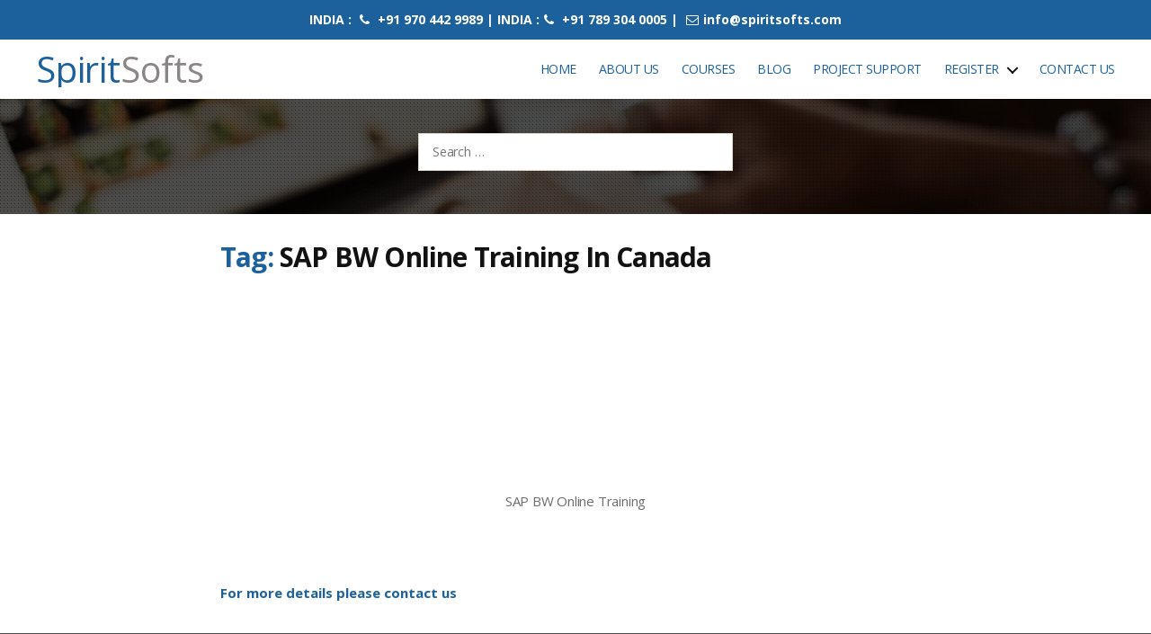

--- FILE ---
content_type: text/html; charset=UTF-8
request_url: https://www.spiritsofts.com/tag/sap-bw-online-training-in-canada/
body_size: 18471
content:
<!DOCTYPE html><html class="no-js" lang="en-US"><head><script data-no-optimize="1">var litespeed_docref=sessionStorage.getItem("litespeed_docref");litespeed_docref&&(Object.defineProperty(document,"referrer",{get:function(){return litespeed_docref}}),sessionStorage.removeItem("litespeed_docref"));</script> <meta charset="UTF-8"><meta name="viewport" content="width=device-width, initial-scale=1.0" ><meta name="google-site-verification" content="2ukAhExRewtT8gnxIABF6oyQSCfes_0j8WpZObiCL2U" /><meta name="yandex-verification" content="fc4276649e7f57d6" /><link rel="profile" href="https://gmpg.org/xfn/11"><meta name='robots' content='index, follow, max-image-preview:large, max-snippet:-1, max-video-preview:-1' /><title>SAP BW Online Training In Canada | RPA DevOps Workday Hyperion Oracle Apps Training</title><meta name="description" content="SAP BW Online Training In Canada" /><link rel="canonical" href="https://www.spiritsofts.com/tag/sap-bw-online-training-in-canada/" /><meta property="og:locale" content="en_US" /><meta property="og:type" content="article" /><meta property="og:title" content="SAP BW Online Training In Canada" /><meta property="og:description" content="SAP BW Online Training In Canada" /><meta property="og:url" content="https://www.spiritsofts.com/tag/sap-bw-online-training-in-canada/" /><meta property="og:site_name" content="SpiritSofts" /><meta name="twitter:card" content="summary_large_image" /><meta name="twitter:site" content="@spiritsofts" /> <script type="application/ld+json" class="yoast-schema-graph">{"@context":"https://schema.org","@graph":[{"@type":"CollectionPage","@id":"https://www.spiritsofts.com/tag/sap-bw-online-training-in-canada/","url":"https://www.spiritsofts.com/tag/sap-bw-online-training-in-canada/","name":"SAP BW Online Training In Canada | RPA DevOps Workday Hyperion Oracle Apps Training","isPartOf":{"@id":"https://www.spiritsofts.com/#website"},"primaryImageOfPage":{"@id":"https://www.spiritsofts.com/tag/sap-bw-online-training-in-canada/#primaryimage"},"image":{"@id":"https://www.spiritsofts.com/tag/sap-bw-online-training-in-canada/#primaryimage"},"thumbnailUrl":"https://www.spiritsofts.com/wp-content/uploads/2019/09/SAP-BW-Onilne-Training.jpg","description":"SAP BW Online Training In Canada","breadcrumb":{"@id":"https://www.spiritsofts.com/tag/sap-bw-online-training-in-canada/#breadcrumb"},"inLanguage":"en-US"},{"@type":"ImageObject","inLanguage":"en-US","@id":"https://www.spiritsofts.com/tag/sap-bw-online-training-in-canada/#primaryimage","url":"https://www.spiritsofts.com/wp-content/uploads/2019/09/SAP-BW-Onilne-Training.jpg","contentUrl":"https://www.spiritsofts.com/wp-content/uploads/2019/09/SAP-BW-Onilne-Training.jpg","width":267,"height":164,"caption":"SAP BW Online Training"},{"@type":"BreadcrumbList","@id":"https://www.spiritsofts.com/tag/sap-bw-online-training-in-canada/#breadcrumb","itemListElement":[{"@type":"ListItem","position":1,"name":"Home","item":"https://www.spiritsofts.com/"},{"@type":"ListItem","position":2,"name":"SAP BW Online Training In Canada"}]},{"@type":"WebSite","@id":"https://www.spiritsofts.com/#website","url":"https://www.spiritsofts.com/","name":"SpiritSofts","description":"Oracle EPM Cloud Fusion AWS DevOps AI SAP Training","publisher":{"@id":"https://www.spiritsofts.com/#/schema/person/0fdad0270ba86213d6e0f6e9508e1594"},"potentialAction":[{"@type":"SearchAction","target":{"@type":"EntryPoint","urlTemplate":"https://www.spiritsofts.com/?s={search_term_string}"},"query-input":{"@type":"PropertyValueSpecification","valueRequired":true,"valueName":"search_term_string"}}],"inLanguage":"en-US"},{"@type":["Person","Organization"],"@id":"https://www.spiritsofts.com/#/schema/person/0fdad0270ba86213d6e0f6e9508e1594","name":"Srini","image":{"@type":"ImageObject","inLanguage":"en-US","@id":"https://www.spiritsofts.com/#/schema/person/image/","url":"https://www.spiritsofts.com/wp-content/litespeed/avatar/ef25ec9838e22171c8f32e5bcb6c44f8.jpg?ver=1768803017","contentUrl":"https://www.spiritsofts.com/wp-content/litespeed/avatar/ef25ec9838e22171c8f32e5bcb6c44f8.jpg?ver=1768803017","caption":"Srini"},"logo":{"@id":"https://www.spiritsofts.com/#/schema/person/image/"},"sameAs":["http://www.spiritsofts.com/"]}]}</script> <link rel='dns-prefetch' href='//code.jquery.com' /><link rel='dns-prefetch' href='//cdn.jsdelivr.net' /><link rel='dns-prefetch' href='//www.googletagmanager.com' /><link rel="alternate" type="application/rss+xml" title="SpiritSofts &raquo; Feed" href="https://www.spiritsofts.com/feed/" /><link rel="alternate" type="application/rss+xml" title="SpiritSofts &raquo; Comments Feed" href="https://www.spiritsofts.com/comments/feed/" /><link rel="alternate" type="application/rss+xml" title="SpiritSofts &raquo; SAP BW Online Training In Canada Tag Feed" href="https://www.spiritsofts.com/tag/sap-bw-online-training-in-canada/feed/" /><link rel="alternate" type="application/rss+xml" title="SpiritSofts &raquo; Stories Feed" href="https://www.spiritsofts.com/web-stories/feed/"><style id='wp-img-auto-sizes-contain-inline-css'>img:is([sizes=auto i],[sizes^="auto," i]){contain-intrinsic-size:3000px 1500px}
/*# sourceURL=wp-img-auto-sizes-contain-inline-css */</style><link data-optimized="2" rel="stylesheet" href="https://www.spiritsofts.com/wp-content/litespeed/css/3b0392c878d2717fb455a6cdf408dc9f.css?ver=1839b" /><style id='global-styles-inline-css'>:root{--wp--preset--aspect-ratio--square: 1;--wp--preset--aspect-ratio--4-3: 4/3;--wp--preset--aspect-ratio--3-4: 3/4;--wp--preset--aspect-ratio--3-2: 3/2;--wp--preset--aspect-ratio--2-3: 2/3;--wp--preset--aspect-ratio--16-9: 16/9;--wp--preset--aspect-ratio--9-16: 9/16;--wp--preset--color--black: #000000;--wp--preset--color--cyan-bluish-gray: #abb8c3;--wp--preset--color--white: #ffffff;--wp--preset--color--pale-pink: #f78da7;--wp--preset--color--vivid-red: #cf2e2e;--wp--preset--color--luminous-vivid-orange: #ff6900;--wp--preset--color--luminous-vivid-amber: #fcb900;--wp--preset--color--light-green-cyan: #7bdcb5;--wp--preset--color--vivid-green-cyan: #00d084;--wp--preset--color--pale-cyan-blue: #8ed1fc;--wp--preset--color--vivid-cyan-blue: #0693e3;--wp--preset--color--vivid-purple: #9b51e0;--wp--preset--color--accent: #cd2653;--wp--preset--color--primary: #000000;--wp--preset--color--secondary: #6d6d6d;--wp--preset--color--subtle-background: #dcd7ca;--wp--preset--color--background: #f5efe0;--wp--preset--gradient--vivid-cyan-blue-to-vivid-purple: linear-gradient(135deg,rgb(6,147,227) 0%,rgb(155,81,224) 100%);--wp--preset--gradient--light-green-cyan-to-vivid-green-cyan: linear-gradient(135deg,rgb(122,220,180) 0%,rgb(0,208,130) 100%);--wp--preset--gradient--luminous-vivid-amber-to-luminous-vivid-orange: linear-gradient(135deg,rgb(252,185,0) 0%,rgb(255,105,0) 100%);--wp--preset--gradient--luminous-vivid-orange-to-vivid-red: linear-gradient(135deg,rgb(255,105,0) 0%,rgb(207,46,46) 100%);--wp--preset--gradient--very-light-gray-to-cyan-bluish-gray: linear-gradient(135deg,rgb(238,238,238) 0%,rgb(169,184,195) 100%);--wp--preset--gradient--cool-to-warm-spectrum: linear-gradient(135deg,rgb(74,234,220) 0%,rgb(151,120,209) 20%,rgb(207,42,186) 40%,rgb(238,44,130) 60%,rgb(251,105,98) 80%,rgb(254,248,76) 100%);--wp--preset--gradient--blush-light-purple: linear-gradient(135deg,rgb(255,206,236) 0%,rgb(152,150,240) 100%);--wp--preset--gradient--blush-bordeaux: linear-gradient(135deg,rgb(254,205,165) 0%,rgb(254,45,45) 50%,rgb(107,0,62) 100%);--wp--preset--gradient--luminous-dusk: linear-gradient(135deg,rgb(255,203,112) 0%,rgb(199,81,192) 50%,rgb(65,88,208) 100%);--wp--preset--gradient--pale-ocean: linear-gradient(135deg,rgb(255,245,203) 0%,rgb(182,227,212) 50%,rgb(51,167,181) 100%);--wp--preset--gradient--electric-grass: linear-gradient(135deg,rgb(202,248,128) 0%,rgb(113,206,126) 100%);--wp--preset--gradient--midnight: linear-gradient(135deg,rgb(2,3,129) 0%,rgb(40,116,252) 100%);--wp--preset--font-size--small: 18px;--wp--preset--font-size--medium: 20px;--wp--preset--font-size--large: 26.25px;--wp--preset--font-size--x-large: 42px;--wp--preset--font-size--normal: 21px;--wp--preset--font-size--larger: 32px;--wp--preset--spacing--20: 0.44rem;--wp--preset--spacing--30: 0.67rem;--wp--preset--spacing--40: 1rem;--wp--preset--spacing--50: 1.5rem;--wp--preset--spacing--60: 2.25rem;--wp--preset--spacing--70: 3.38rem;--wp--preset--spacing--80: 5.06rem;--wp--preset--shadow--natural: 6px 6px 9px rgba(0, 0, 0, 0.2);--wp--preset--shadow--deep: 12px 12px 50px rgba(0, 0, 0, 0.4);--wp--preset--shadow--sharp: 6px 6px 0px rgba(0, 0, 0, 0.2);--wp--preset--shadow--outlined: 6px 6px 0px -3px rgb(255, 255, 255), 6px 6px rgb(0, 0, 0);--wp--preset--shadow--crisp: 6px 6px 0px rgb(0, 0, 0);}:where(.is-layout-flex){gap: 0.5em;}:where(.is-layout-grid){gap: 0.5em;}body .is-layout-flex{display: flex;}.is-layout-flex{flex-wrap: wrap;align-items: center;}.is-layout-flex > :is(*, div){margin: 0;}body .is-layout-grid{display: grid;}.is-layout-grid > :is(*, div){margin: 0;}:where(.wp-block-columns.is-layout-flex){gap: 2em;}:where(.wp-block-columns.is-layout-grid){gap: 2em;}:where(.wp-block-post-template.is-layout-flex){gap: 1.25em;}:where(.wp-block-post-template.is-layout-grid){gap: 1.25em;}.has-black-color{color: var(--wp--preset--color--black) !important;}.has-cyan-bluish-gray-color{color: var(--wp--preset--color--cyan-bluish-gray) !important;}.has-white-color{color: var(--wp--preset--color--white) !important;}.has-pale-pink-color{color: var(--wp--preset--color--pale-pink) !important;}.has-vivid-red-color{color: var(--wp--preset--color--vivid-red) !important;}.has-luminous-vivid-orange-color{color: var(--wp--preset--color--luminous-vivid-orange) !important;}.has-luminous-vivid-amber-color{color: var(--wp--preset--color--luminous-vivid-amber) !important;}.has-light-green-cyan-color{color: var(--wp--preset--color--light-green-cyan) !important;}.has-vivid-green-cyan-color{color: var(--wp--preset--color--vivid-green-cyan) !important;}.has-pale-cyan-blue-color{color: var(--wp--preset--color--pale-cyan-blue) !important;}.has-vivid-cyan-blue-color{color: var(--wp--preset--color--vivid-cyan-blue) !important;}.has-vivid-purple-color{color: var(--wp--preset--color--vivid-purple) !important;}.has-black-background-color{background-color: var(--wp--preset--color--black) !important;}.has-cyan-bluish-gray-background-color{background-color: var(--wp--preset--color--cyan-bluish-gray) !important;}.has-white-background-color{background-color: var(--wp--preset--color--white) !important;}.has-pale-pink-background-color{background-color: var(--wp--preset--color--pale-pink) !important;}.has-vivid-red-background-color{background-color: var(--wp--preset--color--vivid-red) !important;}.has-luminous-vivid-orange-background-color{background-color: var(--wp--preset--color--luminous-vivid-orange) !important;}.has-luminous-vivid-amber-background-color{background-color: var(--wp--preset--color--luminous-vivid-amber) !important;}.has-light-green-cyan-background-color{background-color: var(--wp--preset--color--light-green-cyan) !important;}.has-vivid-green-cyan-background-color{background-color: var(--wp--preset--color--vivid-green-cyan) !important;}.has-pale-cyan-blue-background-color{background-color: var(--wp--preset--color--pale-cyan-blue) !important;}.has-vivid-cyan-blue-background-color{background-color: var(--wp--preset--color--vivid-cyan-blue) !important;}.has-vivid-purple-background-color{background-color: var(--wp--preset--color--vivid-purple) !important;}.has-black-border-color{border-color: var(--wp--preset--color--black) !important;}.has-cyan-bluish-gray-border-color{border-color: var(--wp--preset--color--cyan-bluish-gray) !important;}.has-white-border-color{border-color: var(--wp--preset--color--white) !important;}.has-pale-pink-border-color{border-color: var(--wp--preset--color--pale-pink) !important;}.has-vivid-red-border-color{border-color: var(--wp--preset--color--vivid-red) !important;}.has-luminous-vivid-orange-border-color{border-color: var(--wp--preset--color--luminous-vivid-orange) !important;}.has-luminous-vivid-amber-border-color{border-color: var(--wp--preset--color--luminous-vivid-amber) !important;}.has-light-green-cyan-border-color{border-color: var(--wp--preset--color--light-green-cyan) !important;}.has-vivid-green-cyan-border-color{border-color: var(--wp--preset--color--vivid-green-cyan) !important;}.has-pale-cyan-blue-border-color{border-color: var(--wp--preset--color--pale-cyan-blue) !important;}.has-vivid-cyan-blue-border-color{border-color: var(--wp--preset--color--vivid-cyan-blue) !important;}.has-vivid-purple-border-color{border-color: var(--wp--preset--color--vivid-purple) !important;}.has-vivid-cyan-blue-to-vivid-purple-gradient-background{background: var(--wp--preset--gradient--vivid-cyan-blue-to-vivid-purple) !important;}.has-light-green-cyan-to-vivid-green-cyan-gradient-background{background: var(--wp--preset--gradient--light-green-cyan-to-vivid-green-cyan) !important;}.has-luminous-vivid-amber-to-luminous-vivid-orange-gradient-background{background: var(--wp--preset--gradient--luminous-vivid-amber-to-luminous-vivid-orange) !important;}.has-luminous-vivid-orange-to-vivid-red-gradient-background{background: var(--wp--preset--gradient--luminous-vivid-orange-to-vivid-red) !important;}.has-very-light-gray-to-cyan-bluish-gray-gradient-background{background: var(--wp--preset--gradient--very-light-gray-to-cyan-bluish-gray) !important;}.has-cool-to-warm-spectrum-gradient-background{background: var(--wp--preset--gradient--cool-to-warm-spectrum) !important;}.has-blush-light-purple-gradient-background{background: var(--wp--preset--gradient--blush-light-purple) !important;}.has-blush-bordeaux-gradient-background{background: var(--wp--preset--gradient--blush-bordeaux) !important;}.has-luminous-dusk-gradient-background{background: var(--wp--preset--gradient--luminous-dusk) !important;}.has-pale-ocean-gradient-background{background: var(--wp--preset--gradient--pale-ocean) !important;}.has-electric-grass-gradient-background{background: var(--wp--preset--gradient--electric-grass) !important;}.has-midnight-gradient-background{background: var(--wp--preset--gradient--midnight) !important;}.has-small-font-size{font-size: var(--wp--preset--font-size--small) !important;}.has-medium-font-size{font-size: var(--wp--preset--font-size--medium) !important;}.has-large-font-size{font-size: var(--wp--preset--font-size--large) !important;}.has-x-large-font-size{font-size: var(--wp--preset--font-size--x-large) !important;}
/*# sourceURL=global-styles-inline-css */</style><style id='classic-theme-styles-inline-css'>/*! This file is auto-generated */
.wp-block-button__link{color:#fff;background-color:#32373c;border-radius:9999px;box-shadow:none;text-decoration:none;padding:calc(.667em + 2px) calc(1.333em + 2px);font-size:1.125em}.wp-block-file__button{background:#32373c;color:#fff;text-decoration:none}
/*# sourceURL=/wp-includes/css/classic-themes.min.css */</style> <script type="litespeed/javascript" data-src="https://code.jquery.com/jquery-3.4.1.slim.min.js?ver=33f872077c36523c284eb0039c4914de" id="bootstrap-script1-js"></script> <script type="litespeed/javascript" data-src="https://cdn.jsdelivr.net/npm/popper.js@1.16.0/dist/umd/popper.min.js?ver=33f872077c36523c284eb0039c4914de" id="popper-script-js"></script> <script type="litespeed/javascript" data-src="https://www.spiritsofts.com/wp-content/themes/spiritsofts/assets/carousel/jquery.min.js" id="jquery-js-js"></script> <script type="litespeed/javascript" data-src="https://cdn.jsdelivr.net/jquery.mixitup/latest/jquery.mixitup.min.js?ver=33f872077c36523c284eb0039c4914de" id="mixitup-jquery-js"></script> <script type="litespeed/javascript" data-src="https://www.spiritsofts.com/wp-includes/js/jquery/jquery.min.js" id="jquery-core-js"></script> 
 <script type="litespeed/javascript" data-src="https://www.googletagmanager.com/gtag/js?id=GT-MR4MFSK" id="google_gtagjs-js"></script> <script id="google_gtagjs-js-after" type="litespeed/javascript">window.dataLayer=window.dataLayer||[];function gtag(){dataLayer.push(arguments)}
gtag("set","linker",{"domains":["www.spiritsofts.com"]});gtag("js",new Date());gtag("set","developer_id.dZTNiMT",!0);gtag("config","GT-MR4MFSK")</script> <link rel="https://api.w.org/" href="https://www.spiritsofts.com/wp-json/" /><link rel="alternate" title="JSON" type="application/json" href="https://www.spiritsofts.com/wp-json/wp/v2/tags/6394" /><link rel="EditURI" type="application/rsd+xml" title="RSD" href="https://www.spiritsofts.com/xmlrpc.php?rsd" /><meta name="generator" content="Site Kit by Google 1.168.0" /> <script type="litespeed/javascript">document.documentElement.className=document.documentElement.className.replace('no-js','js')</script> <link rel="icon" href="https://www.spiritsofts.com/wp-content/uploads/2020/06/cropped-spiritsofts-logo-32x32-1.png" sizes="32x32" /><link rel="icon" href="https://www.spiritsofts.com/wp-content/uploads/2020/06/cropped-spiritsofts-logo-192x192-1.png" sizes="192x192" /><link rel="apple-touch-icon-precomposed" href="https://www.spiritsofts.com/wp-content/uploads/2020/06/cropped-spiritsofts-logo-180x180-1.png" /><meta name="msapplication-TileImage" content="https://www.spiritsofts.com/wp-content/uploads/2020/06/cropped-spiritsofts-logo-270x270-1.png" /> <script type="litespeed/javascript" data-src="https://www.googletagmanager.com/gtag/js?id=UA-34062547-2"></script> <script type="litespeed/javascript">window.dataLayer=window.dataLayer||[];function gtag(){dataLayer.push(arguments)}
gtag('js',new Date());gtag('config','UA-34062547-2')</script> </head><body class="archive tag tag-sap-bw-online-training-in-canada tag-6394 wp-embed-responsive wp-theme-spiritsofts enable-search-modal has-no-pagination showing-comments show-avatars footer-top-hidden"><a class="skip-link screen-reader-text" href="#site-content">Skip to the content</a><div class="top-ribbon-wrapper fixed-ribbon"><div class="section-inner"><div class="row"><div class="col-md-2"></div><div class="col-md-8"><center><div class="widget_text widget widget_custom_html"><div class="widget_text widget-content-area"><div class="textwidget custom-html-widget"><div class="top-ribbon"><p>INDIA : <i class="fa fa-phone"></i> +91 970 442 9989 | INDIA :<i class="fa fa-phone"> </i> +91 789 304 0005 | <a href="mailto:info@spiritsofts.com"><i class="fa fa-envelope-o"></i>info@spiritsofts.com</a></p><meta name="yandex-verification" content="437c398262b172a3" /></div></div></div></div></center></div><div class="col-md-2"></div></div></div></div><header id="site-header" class="header-footer-group fixed-header" role="banner"><div class=" section-inner"><div class="header-inner"><div class="header-titles-wrapper">
<button class="toggle search-toggle mobile-search-toggle" data-toggle-target=".search-modal" data-toggle-body-class="showing-search-modal" data-set-focus=".search-modal .search-field" aria-expanded="false">
<span class="toggle-inner">
<span class="toggle-icon">
<svg class="svg-icon" aria-hidden="true" role="img" focusable="false" xmlns="http://www.w3.org/2000/svg" width="23" height="23" viewBox="0 0 23 23"><path d="M38.710696,48.0601792 L43,52.3494831 L41.3494831,54 L37.0601792,49.710696 C35.2632422,51.1481185 32.9839107,52.0076499 30.5038249,52.0076499 C24.7027226,52.0076499 20,47.3049272 20,41.5038249 C20,35.7027226 24.7027226,31 30.5038249,31 C36.3049272,31 41.0076499,35.7027226 41.0076499,41.5038249 C41.0076499,43.9839107 40.1481185,46.2632422 38.710696,48.0601792 Z M36.3875844,47.1716785 C37.8030221,45.7026647 38.6734666,43.7048964 38.6734666,41.5038249 C38.6734666,36.9918565 35.0157934,33.3341833 30.5038249,33.3341833 C25.9918565,33.3341833 22.3341833,36.9918565 22.3341833,41.5038249 C22.3341833,46.0157934 25.9918565,49.6734666 30.5038249,49.6734666 C32.7048964,49.6734666 34.7026647,48.8030221 36.1716785,47.3875844 C36.2023931,47.347638 36.2360451,47.3092237 36.2726343,47.2726343 C36.3092237,47.2360451 36.347638,47.2023931 36.3875844,47.1716785 Z" transform="translate(-20 -31)" /></svg>								</span>
<span class="toggle-text">Search</span>
</span>
</button><div class="header-titles"><h1 class="site-title"><a href="/" rel="home">
Spirit<span>Softs</span></a></h1></div><button class="toggle nav-toggle mobile-nav-toggle" data-toggle-target=".menu-modal"  data-toggle-body-class="showing-menu-modal" aria-expanded="false" data-set-focus=".close-nav-toggle">
<span class="toggle-inner">
<span class="toggle-icon">
<svg class="svg-icon" aria-hidden="true" role="img" focusable="false" xmlns="http://www.w3.org/2000/svg" width="26" height="7" viewBox="0 0 26 7"><path fill-rule="evenodd" d="M332.5,45 C330.567003,45 329,43.4329966 329,41.5 C329,39.5670034 330.567003,38 332.5,38 C334.432997,38 336,39.5670034 336,41.5 C336,43.4329966 334.432997,45 332.5,45 Z M342,45 C340.067003,45 338.5,43.4329966 338.5,41.5 C338.5,39.5670034 340.067003,38 342,38 C343.932997,38 345.5,39.5670034 345.5,41.5 C345.5,43.4329966 343.932997,45 342,45 Z M351.5,45 C349.567003,45 348,43.4329966 348,41.5 C348,39.5670034 349.567003,38 351.5,38 C353.432997,38 355,39.5670034 355,41.5 C355,43.4329966 353.432997,45 351.5,45 Z" transform="translate(-329 -38)" /></svg>							</span>
<span class="toggle-text">Menu</span>
</span>
</button></div><div class="header-navigation-wrapper"><nav class="primary-menu-wrapper" aria-label="Horizontal" role="navigation"><ul class="primary-menu reset-list-style"><li id="menu-item-34" class="menu-item menu-item-type-post_type menu-item-object-page menu-item-home menu-item-34"><a href="https://www.spiritsofts.com/">Home</a></li><li id="menu-item-32" class="menu-item menu-item-type-post_type menu-item-object-page menu-item-32"><a href="https://www.spiritsofts.com/about-us/">About Us</a></li><li id="menu-item-39" class="menu-item menu-item-type-post_type menu-item-object-page menu-item-39"><a href="https://www.spiritsofts.com/courses-offered/">Courses</a></li><li id="menu-item-33" class="menu-item menu-item-type-post_type menu-item-object-page menu-item-33"><a href="https://www.spiritsofts.com/blog/">Blog</a></li><li id="menu-item-31" class="menu-item menu-item-type-post_type menu-item-object-page menu-item-31"><a href="https://www.spiritsofts.com/project-support/">Project Support</a></li><li id="menu-item-36" class="menu-item menu-item-type-custom menu-item-object-custom menu-item-has-children menu-item-36"><a href="#">Register</a><span class="icon"></span><ul class="sub-menu"><li id="menu-item-29" class="menu-item menu-item-type-post_type menu-item-object-page menu-item-29"><a href="https://www.spiritsofts.com/student/reg/">Student Registration</a></li><li id="menu-item-27" class="menu-item menu-item-type-post_type menu-item-object-page menu-item-27"><a href="https://www.spiritsofts.com/user/register/">Faculty Registration</a></li></ul></li><li id="menu-item-30" class="menu-item menu-item-type-post_type menu-item-object-page menu-item-30"><a href="https://www.spiritsofts.com/contact/">Contact Us</a></li></ul></nav><div class="header-toggles hide-no-js"><div class="toggle-wrapper search-toggle-wrapper"><button class="toggle search-toggle desktop-search-toggle" data-toggle-target=".search-modal" data-toggle-body-class="showing-search-modal" data-set-focus=".search-modal .search-field" aria-expanded="false">
<span class="toggle-inner">
<svg class="svg-icon" aria-hidden="true" role="img" focusable="false" xmlns="http://www.w3.org/2000/svg" width="23" height="23" viewBox="0 0 23 23"><path d="M38.710696,48.0601792 L43,52.3494831 L41.3494831,54 L37.0601792,49.710696 C35.2632422,51.1481185 32.9839107,52.0076499 30.5038249,52.0076499 C24.7027226,52.0076499 20,47.3049272 20,41.5038249 C20,35.7027226 24.7027226,31 30.5038249,31 C36.3049272,31 41.0076499,35.7027226 41.0076499,41.5038249 C41.0076499,43.9839107 40.1481185,46.2632422 38.710696,48.0601792 Z M36.3875844,47.1716785 C37.8030221,45.7026647 38.6734666,43.7048964 38.6734666,41.5038249 C38.6734666,36.9918565 35.0157934,33.3341833 30.5038249,33.3341833 C25.9918565,33.3341833 22.3341833,36.9918565 22.3341833,41.5038249 C22.3341833,46.0157934 25.9918565,49.6734666 30.5038249,49.6734666 C32.7048964,49.6734666 34.7026647,48.8030221 36.1716785,47.3875844 C36.2023931,47.347638 36.2360451,47.3092237 36.2726343,47.2726343 C36.3092237,47.2360451 36.347638,47.2023931 36.3875844,47.1716785 Z" transform="translate(-20 -31)" /></svg>										<span class="toggle-text">Search</span>
</span>
</button></div></div></div></div></div><div class="search-modal cover-modal header-footer-group" data-modal-target-string=".search-modal"><div class="search-modal-inner modal-inner"><div class="section-inner"><form role="search" aria-label="Search for:" method="get" class="search-form" action="https://www.spiritsofts.com/">
<label for="search-form-1">
<span class="screen-reader-text">Search for:</span>
<input type="search" id="search-form-1" class="search-field" placeholder="Search &hellip;" value="" name="s" />
</label>
<input type="submit" class="search-submit" value="Search" /></form><button class="toggle search-untoggle close-search-toggle fill-children-current-color" data-toggle-target=".search-modal" data-toggle-body-class="showing-search-modal" data-set-focus=".search-modal .search-field" aria-expanded="false">
<span class="screen-reader-text">Close search</span>
<svg class="svg-icon" aria-hidden="true" role="img" focusable="false" xmlns="http://www.w3.org/2000/svg" width="16" height="16" viewBox="0 0 16 16"><polygon fill="" fill-rule="evenodd" points="6.852 7.649 .399 1.195 1.445 .149 7.899 6.602 14.352 .149 15.399 1.195 8.945 7.649 15.399 14.102 14.352 15.149 7.899 8.695 1.445 15.149 .399 14.102" /></svg>			</button></div></div></div></header><div class="menu-modal cover-modal header-footer-group" data-modal-target-string=".menu-modal"><div class="menu-modal-inner modal-inner"><div class="menu-wrapper section-inner"><div class="menu-top"><button class="toggle close-nav-toggle fill-children-current-color" data-toggle-target=".menu-modal" data-toggle-body-class="showing-menu-modal" aria-expanded="false" data-set-focus=".menu-modal">
<span class="toggle-text">Close Menu</span>
<svg class="svg-icon" aria-hidden="true" role="img" focusable="false" xmlns="http://www.w3.org/2000/svg" width="16" height="16" viewBox="0 0 16 16"><polygon fill="" fill-rule="evenodd" points="6.852 7.649 .399 1.195 1.445 .149 7.899 6.602 14.352 .149 15.399 1.195 8.945 7.649 15.399 14.102 14.352 15.149 7.899 8.695 1.445 15.149 .399 14.102" /></svg>				</button><nav class="mobile-menu" aria-label="Mobile" role="navigation"><ul class="modal-menu reset-list-style"><li class="menu-item menu-item-type-post_type menu-item-object-page menu-item-home menu-item-34"><div class="ancestor-wrapper"><a href="https://www.spiritsofts.com/">Home</a></div></li><li class="menu-item menu-item-type-post_type menu-item-object-page menu-item-32"><div class="ancestor-wrapper"><a href="https://www.spiritsofts.com/about-us/">About Us</a></div></li><li class="menu-item menu-item-type-post_type menu-item-object-page menu-item-39"><div class="ancestor-wrapper"><a href="https://www.spiritsofts.com/courses-offered/">Courses</a></div></li><li class="menu-item menu-item-type-post_type menu-item-object-page menu-item-33"><div class="ancestor-wrapper"><a href="https://www.spiritsofts.com/blog/">Blog</a></div></li><li class="menu-item menu-item-type-post_type menu-item-object-page menu-item-31"><div class="ancestor-wrapper"><a href="https://www.spiritsofts.com/project-support/">Project Support</a></div></li><li class="menu-item menu-item-type-custom menu-item-object-custom menu-item-has-children menu-item-36"><div class="ancestor-wrapper"><a href="#">Register</a><button class="toggle sub-menu-toggle fill-children-current-color" data-toggle-target=".menu-modal .menu-item-36 > .sub-menu" data-toggle-type="slidetoggle" data-toggle-duration="250" aria-expanded="false"><span class="screen-reader-text">Show sub menu</span><svg class="svg-icon" aria-hidden="true" role="img" focusable="false" xmlns="http://www.w3.org/2000/svg" width="20" height="12" viewBox="0 0 20 12"><polygon fill="" fill-rule="evenodd" points="1319.899 365.778 1327.678 358 1329.799 360.121 1319.899 370.021 1310 360.121 1312.121 358" transform="translate(-1310 -358)" /></svg></button></div><ul class="sub-menu"><li class="menu-item menu-item-type-post_type menu-item-object-page menu-item-29"><div class="ancestor-wrapper"><a href="https://www.spiritsofts.com/student/reg/">Student Registration</a></div></li><li class="menu-item menu-item-type-post_type menu-item-object-page menu-item-27"><div class="ancestor-wrapper"><a href="https://www.spiritsofts.com/user/register/">Faculty Registration</a></div></li></ul></li><li class="menu-item menu-item-type-post_type menu-item-object-page menu-item-30"><div class="ancestor-wrapper"><a href="https://www.spiritsofts.com/contact/">Contact Us</a></div></li></ul></nav></div><div class="menu-bottom"></div></div></div></div><div class="social-icon-fixed"> <script type="litespeed/javascript" data-src="https://static.addtoany.com/menu/page.js"></script> </div><main id="site-content" role="main"><div class="page_title_wraper"><div class="overlay"><div class="container"><div class="row justify-content-center"><div class="col-md-4"></div><div class=" col-md-4"><form role="search"  method="get" class="search-form" action="https://www.spiritsofts.com/">
<label for="search-form-2">
<span class="screen-reader-text">Search for:</span>
<input type="search" id="search-form-2" class="search-field" placeholder="Search &hellip;" value="" name="s" />
</label>
<input type="submit" class="search-submit" value="Search" /></form></div><div class="col-md-4"></div></div></div></div></div><div class="section-inner py-5"><div class="row"><div class="offset-2 col-md-8"><header class="archive-header has-text-align-center header-footer-group p-0"><div class="archive-header-inner section-inner medium text-left w-100"><h3 class="archive-title"><span class="color-accent">Tag:</span> <span>SAP BW Online Training In Canada</span></h3></div></header><article class="post-1244 post type-post status-publish format-standard has-post-thumbnail hentry category-uncategorized tag-sap-bw-certification tag-sap-bw-course tag-sap-bw-online-classes tag-sap-bw-online-training-for-beginners tag-sap-bw-online-training-in-bangalore tag-sap-bw-online-training-in-canada tag-sap-bw-online-training-in-dubai tag-sap-bw-online-training-in-france tag-sap-bw-online-training-in-hyderabad tag-sap-bw-online-training-in-india tag-sap-bw-online-training-in-japan tag-sap-bw-online-training-in-london tag-sap-bw-online-training-in-malaysia tag-sap-bw-online-training-in-singapore tag-sap-bw-online-training-in-south-africa tag-sap-bw-online-training-in-spain tag-sap-bw-online-training-in-uk tag-sap-bw-online-training-in-usa tag-sap-bw-resume tag-sap-bw-training tag-sap-bw-tutorial tag-sap-bw-video-classes" id="post-1244"><header class="entry-header has-text-align-center"><div class="entry-header-inner section-inner medium"><div class="entry-categories">
<span class="screen-reader-text">Categories</span><div class="entry-categories-inner">
<a href="https://www.spiritsofts.com/category/uncategorized/" rel="category tag">Uncategorized</a></div></div><h2 class="entry-title heading-size-1"><a href="https://www.spiritsofts.com/sap-bw-online-training/">SAP BW</a></h2><div class="post-meta-wrapper post-meta-single post-meta-single-top"><ul class="post-meta"><li class="post-author meta-wrapper">
<span class="meta-icon">
<span class="screen-reader-text">Post author</span>
<svg class="svg-icon" aria-hidden="true" role="img" focusable="false" xmlns="http://www.w3.org/2000/svg" width="18" height="20" viewBox="0 0 18 20"><path fill="" d="M18,19 C18,19.5522847 17.5522847,20 17,20 C16.4477153,20 16,19.5522847 16,19 L16,17 C16,15.3431458 14.6568542,14 13,14 L5,14 C3.34314575,14 2,15.3431458 2,17 L2,19 C2,19.5522847 1.55228475,20 1,20 C0.44771525,20 0,19.5522847 0,19 L0,17 C0,14.2385763 2.23857625,12 5,12 L13,12 C15.7614237,12 18,14.2385763 18,17 L18,19 Z M9,10 C6.23857625,10 4,7.76142375 4,5 C4,2.23857625 6.23857625,0 9,0 C11.7614237,0 14,2.23857625 14,5 C14,7.76142375 11.7614237,10 9,10 Z M9,8 C10.6568542,8 12,6.65685425 12,5 C12,3.34314575 10.6568542,2 9,2 C7.34314575,2 6,3.34314575 6,5 C6,6.65685425 7.34314575,8 9,8 Z" /></svg>						</span>
<span class="meta-text">
By <a href="https://www.spiritsofts.com/author/srinissofts/">Srini</a>						</span></li><li class="post-date meta-wrapper">
<span class="meta-icon">
<span class="screen-reader-text">Post date</span>
<svg class="svg-icon" aria-hidden="true" role="img" focusable="false" xmlns="http://www.w3.org/2000/svg" width="18" height="19" viewBox="0 0 18 19"><path fill="" d="M4.60069444,4.09375 L3.25,4.09375 C2.47334957,4.09375 1.84375,4.72334957 1.84375,5.5 L1.84375,7.26736111 L16.15625,7.26736111 L16.15625,5.5 C16.15625,4.72334957 15.5266504,4.09375 14.75,4.09375 L13.3993056,4.09375 L13.3993056,4.55555556 C13.3993056,5.02154581 13.0215458,5.39930556 12.5555556,5.39930556 C12.0895653,5.39930556 11.7118056,5.02154581 11.7118056,4.55555556 L11.7118056,4.09375 L6.28819444,4.09375 L6.28819444,4.55555556 C6.28819444,5.02154581 5.9104347,5.39930556 5.44444444,5.39930556 C4.97845419,5.39930556 4.60069444,5.02154581 4.60069444,4.55555556 L4.60069444,4.09375 Z M6.28819444,2.40625 L11.7118056,2.40625 L11.7118056,1 C11.7118056,0.534009742 12.0895653,0.15625 12.5555556,0.15625 C13.0215458,0.15625 13.3993056,0.534009742 13.3993056,1 L13.3993056,2.40625 L14.75,2.40625 C16.4586309,2.40625 17.84375,3.79136906 17.84375,5.5 L17.84375,15.875 C17.84375,17.5836309 16.4586309,18.96875 14.75,18.96875 L3.25,18.96875 C1.54136906,18.96875 0.15625,17.5836309 0.15625,15.875 L0.15625,5.5 C0.15625,3.79136906 1.54136906,2.40625 3.25,2.40625 L4.60069444,2.40625 L4.60069444,1 C4.60069444,0.534009742 4.97845419,0.15625 5.44444444,0.15625 C5.9104347,0.15625 6.28819444,0.534009742 6.28819444,1 L6.28819444,2.40625 Z M1.84375,8.95486111 L1.84375,15.875 C1.84375,16.6516504 2.47334957,17.28125 3.25,17.28125 L14.75,17.28125 C15.5266504,17.28125 16.15625,16.6516504 16.15625,15.875 L16.15625,8.95486111 L1.84375,8.95486111 Z" /></svg>						</span>
<span class="meta-text">
<a href="https://www.spiritsofts.com/sap-bw-online-training/">September 20, 2019</a>
</span></li></ul></div></div></header><figure class="featured-media"><div class="featured-media-inner section-inner medium"><img data-lazyloaded="1" src="[data-uri]" width="267" height="164" data-src="https://www.spiritsofts.com/wp-content/uploads/2019/09/SAP-BW-Onilne-Training.jpg.webp" class="attachment-post-thumbnail size-post-thumbnail wp-post-image" alt="sap bw online training" decoding="async" /><figcaption class="wp-caption-text">SAP BW Online Training</figcaption></div></figure><div class="pt-5 post-inner thin "><div class="entry-content"><p><span style="font-size: 0px;">expert level classes for online sap bw training learn with realtime scenarios of the sap bw certification training material students attend free demo for sap business warehouse course we offer online classes within reasonable cost live tutorial videos documentation dumps resume preparation job recruitment in Hyderabad Bangalore Canada USA Australia Dubai South Africa UK London Singapore Malaysia France Spain</span></p><p><span style="color: #ff0000;"><strong>For more details please contact us</strong></span></p></div></div><div class="section-inner"></div></article></div><div class="col-md-2"></div></div></main><div class="footer-nav-widgets-wrapper header-footer-group m-0" id="connected"><div class="footer-inner section-inner"><aside class="footer-widgets-outer-wrapper" role="complementary"><div class="footer-widgets-wrapper"><div class="footer-widgets column-one grid-item"><div class="widget widget_nav_menu"><div class="widget-content-area"><h2 class="widget-title subheading heading-size-3">Quick Links</h2><div class="menu-footer-quick-links-container"><ul id="menu-footer-quick-links" class="menu"><li id="menu-item-42" class="menu-item menu-item-type-post_type menu-item-object-page menu-item-home menu-item-42"><a href="https://www.spiritsofts.com/">Home</a></li><li id="menu-item-43" class="menu-item menu-item-type-post_type menu-item-object-page menu-item-43"><a href="https://www.spiritsofts.com/about-us/">About Us</a></li><li id="menu-item-46" class="menu-item menu-item-type-post_type menu-item-object-page menu-item-46"><a href="https://www.spiritsofts.com/courses-offered/">Courses</a></li><li id="menu-item-44" class="menu-item menu-item-type-post_type menu-item-object-page menu-item-44"><a href="https://www.spiritsofts.com/blog/">Blog</a></li><li id="menu-item-53" class="menu-item menu-item-type-custom menu-item-object-custom menu-item-53"><a href="http://www.spiritsofts.com/student/reg/">Register</a></li><li id="menu-item-47" class="menu-item menu-item-type-post_type menu-item-object-page menu-item-47"><a href="https://www.spiritsofts.com/project-support/">Project Support</a></li><li id="menu-item-45" class="menu-item menu-item-type-post_type menu-item-object-page menu-item-45"><a href="https://www.spiritsofts.com/contact/">Contact Us</a></li></ul></div></div></div></div><div class="footer-widgets column-two grid-item"><div class="widget widget_recent_entries"><div class="widget-content-area"><h2 class="widget-title subheading heading-size-3">Latest Courses</h2><ul><li>
<a href="https://www.spiritsofts.com/oracle-integration-cloud-training/">Oracle Integration Cloud Training</a></li><li>
<a href="https://www.spiritsofts.com/pega-cssa-training-certified-senior-system-architect/">Pega CSSA Training | Certified Senior System Architect</a></li><li>
<a href="https://www.spiritsofts.com/oracle-epm-cloud-training/">Oracle EPM Cloud Training</a></li><li>
<a href="https://www.spiritsofts.com/oracle-epm-pcmcs-training-profitability-and-cost-management-cloud/">Oracle PCMCS Training</a></li><li>
<a href="https://www.spiritsofts.com/oracle-epm-arcs-interview-questions-and-answers/">Oracle EPM ARCS Interview Questions and Answers</a></li></ul></div></div></div><div class="footer-widgets column-two grid-item"><div class="widget widget_categories"><div class="widget-content-area"><h2 class="widget-title subheading heading-size-3">Course Categories</h2><ul><li class="cat-item cat-item-12"><a href="https://www.spiritsofts.com/category/bigdata/">BigData</a></li><li class="cat-item cat-item-13"><a href="https://www.spiritsofts.com/category/cloud-computing/">Cloud Computing</a></li><li class="cat-item cat-item-17"><a href="https://www.spiritsofts.com/category/data-science/">Data Science</a></li><li class="cat-item cat-item-15"><a href="https://www.spiritsofts.com/category/database/">Database</a></li><li class="cat-item cat-item-9"><a href="https://www.spiritsofts.com/category/hyperion/">Hyperion</a></li><li class="cat-item cat-item-6"><a href="https://www.spiritsofts.com/category/ibm-courses/">IBM Courses</a></li><li class="cat-item cat-item-16"><a href="https://www.spiritsofts.com/category/mobile-apps/">Mobile Apps</a></li><li class="cat-item cat-item-7"><a href="https://www.spiritsofts.com/category/oracle-apps/">Oracle Apps</a></li><li class="cat-item cat-item-8"><a href="https://www.spiritsofts.com/category/other-courses/">Other Courses</a></li><li class="cat-item cat-item-14"><a href="https://www.spiritsofts.com/category/rpa/">RPA</a></li><li class="cat-item cat-item-11"><a href="https://www.spiritsofts.com/category/testing/">Testing</a></li></ul></div></div></div><div class="footer-widgets column-two grid-item"><div class="widget_text widget widget_custom_html"><div class="widget_text widget-content-area"><h2 class="widget-title subheading heading-size-3">Contact Info</h2><div class="textwidget custom-html-widget"><ul class="footer-info"><li><i class="fa fa-envelope"></i>Address:  Kukatpally, Hyderabad, Telangana - 500072</li><li><i class="fa fa-phone"></i>INDIA : +91 970 442 9989</li><li><i class="fa fa-phone"></i>INDIA : +91  789 304 0005</li><li><i class="fa fa-envelope-o"></i><a href="mailto:info@spiritsofts.com">info@spiritsofts.com</a></li></ul>
<br></br><li>Corporate Training</li><li>Online Training</li><li>Self-Paced Training</li></div></div></div></div></div></aside></div></div><footer id="site-footer" role="contentinfo" class="header-footer-group"><div class="container"><p class="footer-copyright text-center">Copyright &copy;
2009
<a href="https://www.spiritsofts.com/">SpiritSofts.</a> All Right Reserved.</p></div></footer><style rel="stylesheet">.slide {
  /*position: relative;*/
    width: 50%;
  display: inline;
}
.slide .inner {
  /*position: absolute;*/
  left: 0;
  bottom: 0;
  display:none;
  background: #fff;
}
.button{ width:49%; background:#32CCFE;}
.slide .inner p{font-size:15px; line-height:1.5;}

div#popupContact {
  
    border: 1px solid #e6e6e6;
    padding: 20px;
    background: #fff;
}
i#close{
    margin-left: 90% !important;
    margin-bottom: 10px;
}</style> <script type="litespeed/javascript">$(document).ready(function(){$('#slidebottom button').click(function(){$(this).next().slideToggle();$('#slidebottom .inner').show();$('#slidebottom .inner').css({height:'0px'});var height=100;$('#slidebottom .inner').animate({marginTop:'-'+height+'px',height:height+'px'},'slow')});function div_show(){document.getElementById('abc').style.display="block"}})</script> <footer class="toggle-footer goToFooter"><div id="slidebottom" class="slide">
<button class="button"><i class="fa fa-phone"></i> Call Us </a></button><div class="inner"><p>USA : <i class="fa fa-phone"></i> +1 872 588 4943</p><p> INDIA :<i class="fa fa-phone"></i> +91 970 442 9989</p></div></div><div id="abc"><div id="popupContact">
<i class="fa fa-close" id="close" onclick ="div_hide()"></i><h2 style="text-align:center">Contact Us</h2>
<br/><div class="wpcf7 no-js" id="wpcf7-f2426-o1" lang="en-US" dir="ltr" data-wpcf7-id="2426"><div class="screen-reader-response"><p role="status" aria-live="polite" aria-atomic="true"></p><ul></ul></div><form action="/tag/sap-bw-online-training-in-canada/#wpcf7-f2426-o1" method="post" class="wpcf7-form init" aria-label="Contact form" novalidate="novalidate" data-status="init"><fieldset class="hidden-fields-container"><input type="hidden" name="_wpcf7" value="2426" /><input type="hidden" name="_wpcf7_version" value="6.1.4" /><input type="hidden" name="_wpcf7_locale" value="en_US" /><input type="hidden" name="_wpcf7_unit_tag" value="wpcf7-f2426-o1" /><input type="hidden" name="_wpcf7_container_post" value="0" /><input type="hidden" name="_wpcf7_posted_data_hash" value="" /><input type="hidden" name="_wpcf7_recaptcha_response" value="" /></fieldset><p><span class="wpcf7-form-control-wrap" data-name="Name"><input size="40" maxlength="400" class="wpcf7-form-control wpcf7-text wpcf7-validates-as-required" aria-required="true" aria-invalid="false" placeholder="Name" value="" type="text" name="Name" /></span></p><p><span class="wpcf7-form-control-wrap" data-name="Email"><input size="40" maxlength="400" class="wpcf7-form-control wpcf7-email wpcf7-validates-as-required wpcf7-text wpcf7-validates-as-email" aria-required="true" aria-invalid="false" placeholder="Email" value="" type="email" name="Email" /></span></p><p><span class="wpcf7-form-control-wrap" data-name="Message"><textarea cols="3" rows="2" maxlength="2000" class="wpcf7-form-control wpcf7-textarea wpcf7-validates-as-required" aria-required="true" aria-invalid="false" placeholder="Message" name="Message"></textarea></span></p><p><input class="wpcf7-form-control wpcf7-submit has-spinner w-100" type="submit" value="Send" /></p><p style="display: none !important;" class="akismet-fields-container" data-prefix="_wpcf7_ak_"><label>&#916;<textarea name="_wpcf7_ak_hp_textarea" cols="45" rows="8" maxlength="100"></textarea></label><input type="hidden" id="ak_js_1" name="_wpcf7_ak_js" value="172"/><script type="litespeed/javascript">document.getElementById("ak_js_1").setAttribute("value",(new Date()).getTime())</script></p><div class="wpcf7-response-output" aria-hidden="true"></div></form></div></div></div><div id="enquiry" class="slide">
<button id="popup" onclick="div_show()" class="button"><i class="fa fa-envelope-o"></i> Submit Query</button></div></footer><a href="#" class="scrollToTop">Top &uarr;</a> <script type="speculationrules">{"prefetch":[{"source":"document","where":{"and":[{"href_matches":"/*"},{"not":{"href_matches":["/wp-*.php","/wp-admin/*","/wp-content/uploads/*","/wp-content/*","/wp-content/plugins/*","/wp-content/themes/spiritsofts/*","/*\\?(.+)"]}},{"not":{"selector_matches":"a[rel~=\"nofollow\"]"}},{"not":{"selector_matches":".no-prefetch, .no-prefetch a"}}]},"eagerness":"conservative"}]}</script>  <script id="tawk-script" type="litespeed/javascript">var Tawk_API=Tawk_API||{};var Tawk_LoadStart=new Date();(function(){var s1=document.createElement('script'),s0=document.getElementsByTagName('script')[0];s1.async=!0;s1.src='https://embed.tawk.to/5f3baf2f4c7806354da73516/default';s1.charset='UTF-8';s1.setAttribute('crossorigin','*');s0.parentNode.insertBefore(s1,s0)})()</script>  <script type="litespeed/javascript">/(trident|msie)/i.test(navigator.userAgent)&&document.getElementById&&window.addEventListener&&window.addEventListener("hashchange",function(){var t,e=location.hash.substring(1);/^[A-z0-9_-]+$/.test(e)&&(t=document.getElementById(e))&&(/^(?:a|select|input|button|textarea)$/i.test(t.tagName)||(t.tabIndex=-1),t.focus())},!1)</script> <script id="wp-i18n-js-after" type="litespeed/javascript">wp.i18n.setLocaleData({'text direction\u0004ltr':['ltr']})</script> <script id="contact-form-7-js-before" type="litespeed/javascript">var wpcf7={"api":{"root":"https:\/\/www.spiritsofts.com\/wp-json\/","namespace":"contact-form-7\/v1"},"cached":1}</script> <script type="litespeed/javascript" data-src="https://www.google.com/recaptcha/api.js?render=6LepdrUZAAAAAKinWOX4bRp4s8J0kuLHM9bWDInu&amp;ver=3.0" id="google-recaptcha-js"></script> <script id="wpcf7-recaptcha-js-before" type="litespeed/javascript">var wpcf7_recaptcha={"sitekey":"6LepdrUZAAAAAKinWOX4bRp4s8J0kuLHM9bWDInu","actions":{"homepage":"homepage","contactform":"contactform"}}</script> <script type="litespeed/javascript">wow=new WOW({animateClass:'animated',offset:100,callback:function(box){console.log("WOW: animating <"+box.tagName.toLowerCase()+">")}});wow.init()</script> <script data-no-optimize="1">window.lazyLoadOptions=Object.assign({},{threshold:300},window.lazyLoadOptions||{});!function(t,e){"object"==typeof exports&&"undefined"!=typeof module?module.exports=e():"function"==typeof define&&define.amd?define(e):(t="undefined"!=typeof globalThis?globalThis:t||self).LazyLoad=e()}(this,function(){"use strict";function e(){return(e=Object.assign||function(t){for(var e=1;e<arguments.length;e++){var n,a=arguments[e];for(n in a)Object.prototype.hasOwnProperty.call(a,n)&&(t[n]=a[n])}return t}).apply(this,arguments)}function o(t){return e({},at,t)}function l(t,e){return t.getAttribute(gt+e)}function c(t){return l(t,vt)}function s(t,e){return function(t,e,n){e=gt+e;null!==n?t.setAttribute(e,n):t.removeAttribute(e)}(t,vt,e)}function i(t){return s(t,null),0}function r(t){return null===c(t)}function u(t){return c(t)===_t}function d(t,e,n,a){t&&(void 0===a?void 0===n?t(e):t(e,n):t(e,n,a))}function f(t,e){et?t.classList.add(e):t.className+=(t.className?" ":"")+e}function _(t,e){et?t.classList.remove(e):t.className=t.className.replace(new RegExp("(^|\\s+)"+e+"(\\s+|$)")," ").replace(/^\s+/,"").replace(/\s+$/,"")}function g(t){return t.llTempImage}function v(t,e){!e||(e=e._observer)&&e.unobserve(t)}function b(t,e){t&&(t.loadingCount+=e)}function p(t,e){t&&(t.toLoadCount=e)}function n(t){for(var e,n=[],a=0;e=t.children[a];a+=1)"SOURCE"===e.tagName&&n.push(e);return n}function h(t,e){(t=t.parentNode)&&"PICTURE"===t.tagName&&n(t).forEach(e)}function a(t,e){n(t).forEach(e)}function m(t){return!!t[lt]}function E(t){return t[lt]}function I(t){return delete t[lt]}function y(e,t){var n;m(e)||(n={},t.forEach(function(t){n[t]=e.getAttribute(t)}),e[lt]=n)}function L(a,t){var o;m(a)&&(o=E(a),t.forEach(function(t){var e,n;e=a,(t=o[n=t])?e.setAttribute(n,t):e.removeAttribute(n)}))}function k(t,e,n){f(t,e.class_loading),s(t,st),n&&(b(n,1),d(e.callback_loading,t,n))}function A(t,e,n){n&&t.setAttribute(e,n)}function O(t,e){A(t,rt,l(t,e.data_sizes)),A(t,it,l(t,e.data_srcset)),A(t,ot,l(t,e.data_src))}function w(t,e,n){var a=l(t,e.data_bg_multi),o=l(t,e.data_bg_multi_hidpi);(a=nt&&o?o:a)&&(t.style.backgroundImage=a,n=n,f(t=t,(e=e).class_applied),s(t,dt),n&&(e.unobserve_completed&&v(t,e),d(e.callback_applied,t,n)))}function x(t,e){!e||0<e.loadingCount||0<e.toLoadCount||d(t.callback_finish,e)}function M(t,e,n){t.addEventListener(e,n),t.llEvLisnrs[e]=n}function N(t){return!!t.llEvLisnrs}function z(t){if(N(t)){var e,n,a=t.llEvLisnrs;for(e in a){var o=a[e];n=e,o=o,t.removeEventListener(n,o)}delete t.llEvLisnrs}}function C(t,e,n){var a;delete t.llTempImage,b(n,-1),(a=n)&&--a.toLoadCount,_(t,e.class_loading),e.unobserve_completed&&v(t,n)}function R(i,r,c){var l=g(i)||i;N(l)||function(t,e,n){N(t)||(t.llEvLisnrs={});var a="VIDEO"===t.tagName?"loadeddata":"load";M(t,a,e),M(t,"error",n)}(l,function(t){var e,n,a,o;n=r,a=c,o=u(e=i),C(e,n,a),f(e,n.class_loaded),s(e,ut),d(n.callback_loaded,e,a),o||x(n,a),z(l)},function(t){var e,n,a,o;n=r,a=c,o=u(e=i),C(e,n,a),f(e,n.class_error),s(e,ft),d(n.callback_error,e,a),o||x(n,a),z(l)})}function T(t,e,n){var a,o,i,r,c;t.llTempImage=document.createElement("IMG"),R(t,e,n),m(c=t)||(c[lt]={backgroundImage:c.style.backgroundImage}),i=n,r=l(a=t,(o=e).data_bg),c=l(a,o.data_bg_hidpi),(r=nt&&c?c:r)&&(a.style.backgroundImage='url("'.concat(r,'")'),g(a).setAttribute(ot,r),k(a,o,i)),w(t,e,n)}function G(t,e,n){var a;R(t,e,n),a=e,e=n,(t=Et[(n=t).tagName])&&(t(n,a),k(n,a,e))}function D(t,e,n){var a;a=t,(-1<It.indexOf(a.tagName)?G:T)(t,e,n)}function S(t,e,n){var a;t.setAttribute("loading","lazy"),R(t,e,n),a=e,(e=Et[(n=t).tagName])&&e(n,a),s(t,_t)}function V(t){t.removeAttribute(ot),t.removeAttribute(it),t.removeAttribute(rt)}function j(t){h(t,function(t){L(t,mt)}),L(t,mt)}function F(t){var e;(e=yt[t.tagName])?e(t):m(e=t)&&(t=E(e),e.style.backgroundImage=t.backgroundImage)}function P(t,e){var n;F(t),n=e,r(e=t)||u(e)||(_(e,n.class_entered),_(e,n.class_exited),_(e,n.class_applied),_(e,n.class_loading),_(e,n.class_loaded),_(e,n.class_error)),i(t),I(t)}function U(t,e,n,a){var o;n.cancel_on_exit&&(c(t)!==st||"IMG"===t.tagName&&(z(t),h(o=t,function(t){V(t)}),V(o),j(t),_(t,n.class_loading),b(a,-1),i(t),d(n.callback_cancel,t,e,a)))}function $(t,e,n,a){var o,i,r=(i=t,0<=bt.indexOf(c(i)));s(t,"entered"),f(t,n.class_entered),_(t,n.class_exited),o=t,i=a,n.unobserve_entered&&v(o,i),d(n.callback_enter,t,e,a),r||D(t,n,a)}function q(t){return t.use_native&&"loading"in HTMLImageElement.prototype}function H(t,o,i){t.forEach(function(t){return(a=t).isIntersecting||0<a.intersectionRatio?$(t.target,t,o,i):(e=t.target,n=t,a=o,t=i,void(r(e)||(f(e,a.class_exited),U(e,n,a,t),d(a.callback_exit,e,n,t))));var e,n,a})}function B(e,n){var t;tt&&!q(e)&&(n._observer=new IntersectionObserver(function(t){H(t,e,n)},{root:(t=e).container===document?null:t.container,rootMargin:t.thresholds||t.threshold+"px"}))}function J(t){return Array.prototype.slice.call(t)}function K(t){return t.container.querySelectorAll(t.elements_selector)}function Q(t){return c(t)===ft}function W(t,e){return e=t||K(e),J(e).filter(r)}function X(e,t){var n;(n=K(e),J(n).filter(Q)).forEach(function(t){_(t,e.class_error),i(t)}),t.update()}function t(t,e){var n,a,t=o(t);this._settings=t,this.loadingCount=0,B(t,this),n=t,a=this,Y&&window.addEventListener("online",function(){X(n,a)}),this.update(e)}var Y="undefined"!=typeof window,Z=Y&&!("onscroll"in window)||"undefined"!=typeof navigator&&/(gle|ing|ro)bot|crawl|spider/i.test(navigator.userAgent),tt=Y&&"IntersectionObserver"in window,et=Y&&"classList"in document.createElement("p"),nt=Y&&1<window.devicePixelRatio,at={elements_selector:".lazy",container:Z||Y?document:null,threshold:300,thresholds:null,data_src:"src",data_srcset:"srcset",data_sizes:"sizes",data_bg:"bg",data_bg_hidpi:"bg-hidpi",data_bg_multi:"bg-multi",data_bg_multi_hidpi:"bg-multi-hidpi",data_poster:"poster",class_applied:"applied",class_loading:"litespeed-loading",class_loaded:"litespeed-loaded",class_error:"error",class_entered:"entered",class_exited:"exited",unobserve_completed:!0,unobserve_entered:!1,cancel_on_exit:!0,callback_enter:null,callback_exit:null,callback_applied:null,callback_loading:null,callback_loaded:null,callback_error:null,callback_finish:null,callback_cancel:null,use_native:!1},ot="src",it="srcset",rt="sizes",ct="poster",lt="llOriginalAttrs",st="loading",ut="loaded",dt="applied",ft="error",_t="native",gt="data-",vt="ll-status",bt=[st,ut,dt,ft],pt=[ot],ht=[ot,ct],mt=[ot,it,rt],Et={IMG:function(t,e){h(t,function(t){y(t,mt),O(t,e)}),y(t,mt),O(t,e)},IFRAME:function(t,e){y(t,pt),A(t,ot,l(t,e.data_src))},VIDEO:function(t,e){a(t,function(t){y(t,pt),A(t,ot,l(t,e.data_src))}),y(t,ht),A(t,ct,l(t,e.data_poster)),A(t,ot,l(t,e.data_src)),t.load()}},It=["IMG","IFRAME","VIDEO"],yt={IMG:j,IFRAME:function(t){L(t,pt)},VIDEO:function(t){a(t,function(t){L(t,pt)}),L(t,ht),t.load()}},Lt=["IMG","IFRAME","VIDEO"];return t.prototype={update:function(t){var e,n,a,o=this._settings,i=W(t,o);{if(p(this,i.length),!Z&&tt)return q(o)?(e=o,n=this,i.forEach(function(t){-1!==Lt.indexOf(t.tagName)&&S(t,e,n)}),void p(n,0)):(t=this._observer,o=i,t.disconnect(),a=t,void o.forEach(function(t){a.observe(t)}));this.loadAll(i)}},destroy:function(){this._observer&&this._observer.disconnect(),K(this._settings).forEach(function(t){I(t)}),delete this._observer,delete this._settings,delete this.loadingCount,delete this.toLoadCount},loadAll:function(t){var e=this,n=this._settings;W(t,n).forEach(function(t){v(t,e),D(t,n,e)})},restoreAll:function(){var e=this._settings;K(e).forEach(function(t){P(t,e)})}},t.load=function(t,e){e=o(e);D(t,e)},t.resetStatus=function(t){i(t)},t}),function(t,e){"use strict";function n(){e.body.classList.add("litespeed_lazyloaded")}function a(){console.log("[LiteSpeed] Start Lazy Load"),o=new LazyLoad(Object.assign({},t.lazyLoadOptions||{},{elements_selector:"[data-lazyloaded]",callback_finish:n})),i=function(){o.update()},t.MutationObserver&&new MutationObserver(i).observe(e.documentElement,{childList:!0,subtree:!0,attributes:!0})}var o,i;t.addEventListener?t.addEventListener("load",a,!1):t.attachEvent("onload",a)}(window,document);</script><script data-no-optimize="1">window.litespeed_ui_events=window.litespeed_ui_events||["mouseover","click","keydown","wheel","touchmove","touchstart"];var urlCreator=window.URL||window.webkitURL;function litespeed_load_delayed_js_force(){console.log("[LiteSpeed] Start Load JS Delayed"),litespeed_ui_events.forEach(e=>{window.removeEventListener(e,litespeed_load_delayed_js_force,{passive:!0})}),document.querySelectorAll("iframe[data-litespeed-src]").forEach(e=>{e.setAttribute("src",e.getAttribute("data-litespeed-src"))}),"loading"==document.readyState?window.addEventListener("DOMContentLoaded",litespeed_load_delayed_js):litespeed_load_delayed_js()}litespeed_ui_events.forEach(e=>{window.addEventListener(e,litespeed_load_delayed_js_force,{passive:!0})});async function litespeed_load_delayed_js(){let t=[];for(var d in document.querySelectorAll('script[type="litespeed/javascript"]').forEach(e=>{t.push(e)}),t)await new Promise(e=>litespeed_load_one(t[d],e));document.dispatchEvent(new Event("DOMContentLiteSpeedLoaded")),window.dispatchEvent(new Event("DOMContentLiteSpeedLoaded"))}function litespeed_load_one(t,e){console.log("[LiteSpeed] Load ",t);var d=document.createElement("script");d.addEventListener("load",e),d.addEventListener("error",e),t.getAttributeNames().forEach(e=>{"type"!=e&&d.setAttribute("data-src"==e?"src":e,t.getAttribute(e))});let a=!(d.type="text/javascript");!d.src&&t.textContent&&(d.src=litespeed_inline2src(t.textContent),a=!0),t.after(d),t.remove(),a&&e()}function litespeed_inline2src(t){try{var d=urlCreator.createObjectURL(new Blob([t.replace(/^(?:<!--)?(.*?)(?:-->)?$/gm,"$1")],{type:"text/javascript"}))}catch(e){d="data:text/javascript;base64,"+btoa(t.replace(/^(?:<!--)?(.*?)(?:-->)?$/gm,"$1"))}return d}</script><script data-no-optimize="1">var litespeed_vary=document.cookie.replace(/(?:(?:^|.*;\s*)_lscache_vary\s*\=\s*([^;]*).*$)|^.*$/,"");litespeed_vary||fetch("/wp-content/plugins/litespeed-cache/guest.vary.php",{method:"POST",cache:"no-cache",redirect:"follow"}).then(e=>e.json()).then(e=>{console.log(e),e.hasOwnProperty("reload")&&"yes"==e.reload&&(sessionStorage.setItem("litespeed_docref",document.referrer),window.location.reload(!0))});</script><script data-optimized="1" type="litespeed/javascript" data-src="https://www.spiritsofts.com/wp-content/litespeed/js/57b91ffc4058c25205925b3069061355.js?ver=1839b"></script></body></html>
<!-- Page optimized by LiteSpeed Cache @2026-01-20 23:35:31 -->

<!-- Page cached by LiteSpeed Cache 7.7 on 2026-01-20 23:35:31 -->
<!-- Guest Mode -->
<!-- QUIC.cloud CCSS loaded ✅ /ccss/2cb5a416ad1ac76e1b01a3a394510b35.css -->
<!-- QUIC.cloud CCSS bypassed due to generation error ❌ -->
<!-- QUIC.cloud UCSS in queue -->